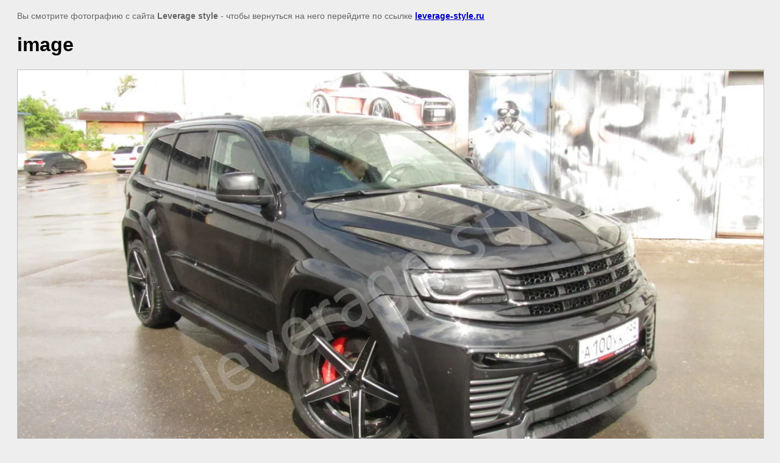

--- FILE ---
content_type: text/html; charset=utf-8
request_url: https://leverage-style.ru/remont-bampera-srt?view=227935806
body_size: 1957
content:
<html>
<head>
<meta name="yandex-verification" content="d30c2e854e2cfa34" />
<meta name="yandex-verification" content="d30c2e854e2cfa34" />
<meta name="google-site-verification" content="EtCz0QMz1rakNyUj8m1Vo2-oUQVnBlKbIwIsROBPcxk" />

            <!-- 46b9544ffa2e5e73c3c971fe2ede35a5 -->
            <script src='/shared/s3/js/lang/ru.js'></script>
            <script src='/shared/s3/js/common.min.js'></script>
        <link rel='stylesheet' type='text/css' href='/shared/s3/css/calendar.css' /><link rel='stylesheet' type='text/css' href='/shared/highslide-4.1.13/highslide.min.css'/>
<script type='text/javascript' src='/shared/highslide-4.1.13/highslide.packed.js'></script>
<script type='text/javascript'>
hs.graphicsDir = '/shared/highslide-4.1.13/graphics/';
hs.outlineType = null;
hs.showCredits = false;
hs.lang={cssDirection:'ltr',loadingText:'Загрузка...',loadingTitle:'Кликните чтобы отменить',focusTitle:'Нажмите чтобы перенести вперёд',fullExpandTitle:'Увеличить',fullExpandText:'Полноэкранный',previousText:'Предыдущий',previousTitle:'Назад (стрелка влево)',nextText:'Далее',nextTitle:'Далее (стрелка вправо)',moveTitle:'Передвинуть',moveText:'Передвинуть',closeText:'Закрыть',closeTitle:'Закрыть (Esc)',resizeTitle:'Восстановить размер',playText:'Слайд-шоу',playTitle:'Слайд-шоу (пробел)',pauseText:'Пауза',pauseTitle:'Приостановить слайд-шоу (пробел)',number:'Изображение %1/%2',restoreTitle:'Нажмите чтобы посмотреть картинку, используйте мышь для перетаскивания. Используйте клавиши вперёд и назад'};</script>
<link rel="icon" href="/favicon.png" type="image/png">
<link rel="canonical" href="https://leverage-style.ru/remont-bampera-srt">
<title>image | Ремонт бампера SRT</title>
<meta name="description" content="image | Ремонт бампера SRT">
<meta name="keywords" content="image | Ремонт бампера SRT">
<meta name="robots" content="all">
<meta name="revisit-after" content="31 days">
<meta http-equiv="Content-Type" content="text/html; charset=UTF-8">
<meta name="viewport" content="width=device-width, initial-scale=1.0, maximum-scale=1.0, user-scalable=no">
</head>

<body bgcolor="#eeeeee" text="#000000">

<style>
body, td, div { font-size:14px; font-family:arial; }
p { color: #666; }
body { padding: 10px 20px; }
a.back { font-weight: bold; color: #0000cc; text-decoration: underline; }
img { border: 1px solid #c0c0c0; max-width: 100%;width: auto;height: auto;}
div { width: 700px; }
h1 { font-size: 32px; }
</style>



<p>Вы смотрите фотографию с сайта <strong>Leverage style</strong> -
чтобы вернуться на него перейдите по ссылке <a class="back" href="/remont-bampera-srt">leverage-style.ru</a></p>

<h1>image</h1>




<img src="/d/image_611.jpg" width="1280" height="720"  alt="image" />

<br/><br/>

&copy; <a class="back" href="http://leverage-style.ru/">Leverage style</a>
<br/><br/>


<!-- assets.bottom -->
<!-- </noscript></script></style> -->
<script src="/my/s3/js/site.min.js?1768462484" ></script>
<script src="/my/s3/js/site/defender.min.js?1768462484" ></script>
<script >/*<![CDATA[*/
var megacounter_key="feec4e5df96dd2aa532c52a5c3198a76";
(function(d){
    var s = d.createElement("script");
    s.src = "//counter.megagroup.ru/loader.js?"+new Date().getTime();
    s.async = true;
    d.getElementsByTagName("head")[0].appendChild(s);
})(document);
/*]]>*/</script>
<script >/*<![CDATA[*/
$ite.start({"sid":351179,"vid":1483252,"aid":377813,"stid":4,"cp":21,"active":true,"domain":"leverage-style.ru","lang":"ru","trusted":false,"debug":false,"captcha":3,"onetap":[{"provider":"vkontakte","provider_id":"51960055","code_verifier":"ZENMkiTN1AzYOE2wTiNjIkzM2GyjdZYzlhOMGUT2MDT"}]});
/*]]>*/</script>
<!-- /assets.bottom -->
</body>
</html>

--- FILE ---
content_type: text/javascript
request_url: https://counter.megagroup.ru/feec4e5df96dd2aa532c52a5c3198a76.js?r=&s=1280*720*24&u=https%3A%2F%2Fleverage-style.ru%2Fremont-bampera-srt%3Fview%3D227935806&t=image%20%7C%20%D0%A0%D0%B5%D0%BC%D0%BE%D0%BD%D1%82%20%D0%B1%D0%B0%D0%BC%D0%BF%D0%B5%D1%80%D0%B0%20SRT&fv=0,0&en=1&rld=0&fr=0&callback=_sntnl1768942132092&1768942132092
body_size: 93
content:
//:1
_sntnl1768942132092({date:"Tue, 20 Jan 2026 20:48:52 GMT", res:"1"})